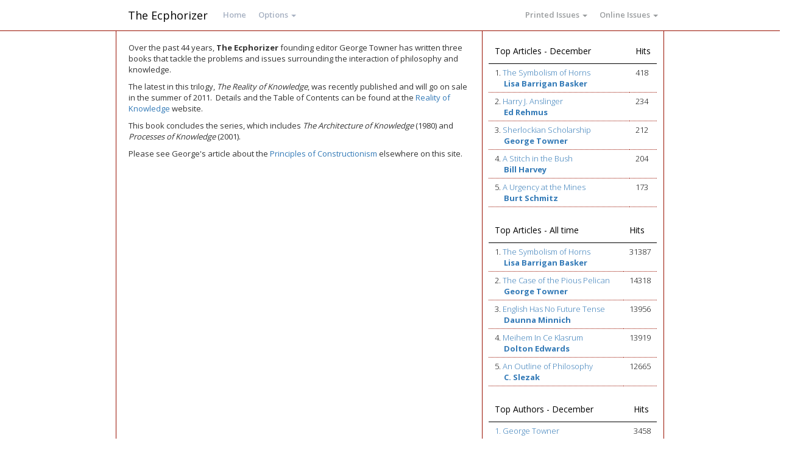

--- FILE ---
content_type: text/html; charset=UTF-8
request_url: https://www.ecphorizer.com/EPS/page/30
body_size: 4202
content:
	


<!DOCTYPE html>
<html>
	<head>
		<title>GT - The Philosophy of Knowledge</title>
		<link rel="SHORTCUT ICON" href="https://www.ecphorizer.com/EPS/img/favicon.png">
		
<meta charset="utf-8">
<meta http-equiv="X-UA-Compatible" content="IE=edge">
<meta name="viewport" content="width=device-width, initial-scale=1">
<meta name="description" content="">
<meta name="author" content="Aliyu Aminu - aliyuaminu14@outlook.com">

<link href="https://www.ecphorizer.com/EPS/css/bootstrap.min.css" rel="stylesheet">
<link href="https://www.ecphorizer.com/EPS/font-awesome/css/font-awesome.css" rel="stylesheet">

<link href="https://www.ecphorizer.com/EPS/ionicons/css/ionicons.min.css" rel="stylesheet">

<!-- Morris -->
<link href="https://www.ecphorizer.com/EPS/css/plugins/morris/morris-0.4.3.min.css" rel="stylesheet">

<!-- Sweet Alert -->
<link href="https://www.ecphorizer.com/EPS/css/plugins/sweetalert/sweetalert.css" rel="stylesheet">

<link href="https://www.ecphorizer.com/EPS/css/plugins/iCheck/custom.css" rel="stylesheet">

<link rel="stylesheet" href="https://www.ecphorizer.com/EPS/css/plugins/dropzone/dropzone.css">

<link href="https://www.ecphorizer.com/EPS/css/animate.css" rel="stylesheet">
<link href="https://www.ecphorizer.com/EPS/css/style.css" rel="stylesheet">
<link href="https://www.ecphorizer.com/EPS/css/site.css" rel="stylesheet">

<script src="https://www.ecphorizer.com/EPS/js/jquery-2.1.1.js"></script>		<style type="text/css">
		blockquote{
		    margin-top: 20px;
		    font-size: 120%;
			/*padding-top: 150px;*/
			width: 40%;
			/*padding-top: 45px;
			padding-right: 45px;
			padding-bottom: 45px;*/
			padding-left: 15px;
			/*text-align: center;*/
			border: 1px solid #991000;
			/*max-width: 600px;*/
			border-radius: 50px;
			position: relative;
			float: right;

			/*max-width: 600px; margin: 20px; padding: 10px; text-align: center; font-family: sans-serif; font-size: 16px; color: #7f7f7f; border: 3px solid #ff9700; border-top-left-radius: 20px; border-bottom-left-radius: 20px;*/
		}
		
		.quotation {
			padding-left: 10px;
			margin-left: 10px;
		}

		blockquote:before{
			/*content: '\201d';
			width: 500px;
			height: 500px;
			border-radius: 50%;
			border-left: 5px solid rgba(235,150,108,0.1);
			position: absolute;
			top: 0px;
			left: -50px;
			z-index: -1;*/

			font-family: 'icons';
			background-color: #fff;
			border-radius: 50%;
			content: '\201c'; 
			position: relative;
			font-size: 40px;
			/*line-height: 130px;*/
			text-align: center;
			top: -0.7em;
			/*left: -1vh;*/
			/*right: 50%;*/
			/*margin-left: -65px;*/
			/*color: rgba(255,255,255,0.5);*/
			color: #991000;
			text-shadow: 0 1px 1px rgba(255,255,255,0.1);
			float: left;
		}

		blockquote:after {
			font-family: 'icons';
			background-color: #fff;
			/*background: rgba(235,150,108,0.8);*/
			/*width: 130px;
			height: 130px;*/
			border-radius: 50%;
			content: '\201d'; 
			position: absolute;
			font-size: 40px;
			/*line-height: 130px;*/
			text-align: center;
			/*bottom: -10%;*/
			bottom: -0.85em;
			left: 85%;
			/*margin-left: -65px;*/
			/*color: rgba(255,255,255,0.5);*/
			color: #991000;
			/*text-shadow: 0 1px 1px rgba(255,255,255,0.1);*/
			float: right;
		}
	</style>
	</head>
	<body>
		<!-- Header -->
		<style type="text/css">
	.sub_bar{
	    list-style: none;
	    color: black;
	    text-decoration: none;
	}
	.sub_bar li{
		display: list-item;
    	text-align: -webkit-match-parent;
	}
	.sub_bar li a{
		border-radius: 3px;
	    color: inherit;
	    line-height: 25px;
	    margin: 4px;
	    text-align: left;
	    font-weight: normal;
	    display: block;
	    padding: 3px 20px;
	    clear: both;
	    white-space: nowrap;
    }
    .sub_bar li a:hover{
    	color: #262626;
    	text-decoration: none;
    	background-color: #f5f5f5;
    }
</style>
<div class="row border-bottom" >
	<nav class="navbar navbar-static-top white-bg" role="navigation" style="margin-bottom: 0">
		<div class="container-fluid">
			<!-- Brand and toggle get grouped for better mobile display -->
			<div class="navbar-header">
				<a class="navbar-toggle collapsed btn btn-warning btn-outline btn-sm" href="#" data-toggle="collapse" data-target="#bs-example-navbar-collapse-1" aria-expanded="false"><i class="fa fa-bars"></i> </a>
				
				<a class="navbar-brand" href="https://www.ecphorizer.com/EPS/home">The Ecphorizer</a>
			</div>
			<!-- Collect the nav links, forms, and other content for toggling -->
			<div class="collapse navbar-collapse" id="bs-example-navbar-collapse-1">
				<ul class="nav navbar-nav">
					<li><a href="https://www.ecphorizer.com/EPS/home">Home</a></li>
					
					<li class="dropdown">
						<!-- Options is title of menu, was Theory -->
						<a href="#" class="dropdown-toggle" data-toggle="dropdown" role="button" aria-haspopup="true" aria-expanded="false">Options <span class="caret"></span></a>
						<ul class="dropdown-menu multi-level"  role="menu" aria-labelledby="dropdownMenu">
																	<li ><a href="https://www.ecphorizer.com/EPS/browse"> Browse Articles</a>
																					</li>
							<li role="separator" class="divider"></li>										<li ><a href="https://www.ecphorizer.com/EPS/contributors"> Contributors</a>
																					</li>
																	<li ><a href="https://www.ecphorizer.com/EPS/home"> Home</a>
																					</li>
							<li role="separator" class="divider"></li>										<li ><a href="https://www.ecphorizer.com/EPS/page/2  	"> About The Ecphorizer</a>
																					</li>
																	<li ><a href="https://www.ecphorizer.com/EPS/page/10"> Ecphorizations</a>
																					</li>
							<li role="separator" class="divider"></li>										<li ><a href="https://www.ecphorizer.com/EPS/page/30"> The Philosophy of Knowledge</a>
																					</li>
																	<li ><a href="https://www.ecphorizer.com/EPS/page/31"> Principles of Constructionism</a>
																					</li>
							<li role="separator" class="divider"></li>						</ul>
					</li>
				</ul>
				<!--<form class="navbar-form navbar-left">
					<div class="form-group">
						<input type="text" class="form-control" placeholder="Search...">
					</div>
					<button type="submit" class="btn btn-warning">Search</button>
				</form>-->
				
				<ul class="nav navbar-nav navbar-right">
					<li class="dropdown issues" data-type="print">
						<a href="#" class="dropdown-toggle" data-toggle="dropdown" role="button" aria-haspopup="true" aria-expanded="false">Printed Issues <span class="caret"></span></a>
						<ul class="dropdown-menu">
																<li data-year="1981"><a href="javascript:void(0);">1981</a></li> <!-- data-toggle="modal" data-target="#issues-model" -->
																<li data-year="1982"><a href="javascript:void(0);">1982</a></li> <!-- data-toggle="modal" data-target="#issues-model" -->
							<li role="separator" class="divider"></li>									<li data-year="1983"><a href="javascript:void(0);">1983</a></li> <!-- data-toggle="modal" data-target="#issues-model" -->
																<li data-year="1984"><a href="javascript:void(0);">1984</a></li> <!-- data-toggle="modal" data-target="#issues-model" -->
							<li role="separator" class="divider"></li>									<li data-year="1985"><a href="javascript:void(0);">1985</a></li> <!-- data-toggle="modal" data-target="#issues-model" -->
																<li data-year="1986"><a href="javascript:void(0);">1986</a></li> <!-- data-toggle="modal" data-target="#issues-model" -->
							<li role="separator" class="divider"></li>									<li data-year="1987"><a href="javascript:void(0);">1987</a></li> <!-- data-toggle="modal" data-target="#issues-model" -->
													</ul>
						
					</li>
					<li class="dropdown issues" data-type="online">
						<a href="#" class="dropdown-toggle" data-toggle="dropdown" role="button" aria-haspopup="true" aria-expanded="false">Online Issues <span class="caret"></span></a>
						<ul class="dropdown-menu">
																<li data-year="2003"><a href="javascript:void(0);"> 2003</a></li><!-- data-toggle="modal" data-target="#issues-model"-->
																<li data-year="2006"><a href="javascript:void(0);"> 2006</a></li><!-- data-toggle="modal" data-target="#issues-model"-->
							<li role="separator" class="divider"></li>									<li data-year="2007"><a href="javascript:void(0);"> 2007</a></li><!-- data-toggle="modal" data-target="#issues-model"-->
													</ul>
					</li>
				</ul>
				
			</div><!-- /.navbar-collapse -->
		</div><!-- /.container-fluid -->
	</nav>
</div>
<div class="modal inmodal fade" id="issues-model" tabindex="-1" role="dialog"  aria-hidden="true">
	<div class="modal-dialog modal-sm">
		<div class="modal-content">
			<div class="modal-header">
				<button type="button" class="close" data-dismiss="modal"><span aria-hidden="true">&times;</span><span class="sr-only">Close</span></button>
				<h4 class="modal-title">Issues</h4>
				<p></p>
			</div>
			<div class="modal-body">
				<div style="margin-bottom: 20px;"></div>
			</div>
			<div class="modal-footer">
				<button type="button" class="btn btn-white" data-dismiss="modal">Close</button>
				<!--<button type="button" class="btn btn-danger btn-outline" id="renew-plan-btn">Renew</button>-->
			</div>
		</div>
	</div>
</div>
<script>
	$('.dropdown.issues li').on('click', function(e) {
		e.preventDefault();
		var year = $(this).data().year;
		var type = $(this).parents('.dropdown.issues').data().type;
		$('#issues-model').modal('show');
		var issuesbtn = '';
		$.get('https://www.ecphorizer.com/EPS/_data-aliyu/issues.php', {year:year,type:type}, function (res) {
			console.log(res);
			var issues = JSON.parse(res);
			issues.forEach((issue, key) => {
				issuesbtn += '<a href="https://www.ecphorizer.com/EPS/site_toc.php?issue='+issue.issue_id+'" class="btn btn-warning btn-outline btn-block ">'+issue.issue_name+'</a>';
			});
			var t = (type == 'print') ? 'Printed' : 'Online';
			$('#issues-model .modal-body > div').html(issuesbtn);
			$('#issues-model .modal-header > p').html(t+' Issues for '+year);
			$('#issues-model').on('hidden.bs.modal', function (e) {
				$('#issues-model .modal-body > div').html('');
				$('#issues-model .modal-header > p').html('');
			});
		});
	});
</script>
		
		<!-- Container -->
		<div>
			<div class="container-fluid cycled">
				<div class="row">
					<div class="col-lg-8 col-md-8 col-sm-8 ?col-xs-12 main-content">
						<br/>
						<p>Over the past 44 years, <strong>The Ecphorizer</strong> founding editor George Towner has written three books that tackle the problems and issues surrounding the interaction of philosophy and knowledge. </p>
<p>The latest in this trilogy, <em>The Reality of Knowledge</em>, was recently published and will go on sale in the summer of 2011.  Details and the Table of Contents can be found at the <a href="http://www.realityofknowledge.com" target="_blank">Reality of Knowledge</a> website.</p>
<p>This book concludes the series, which includes <em>The Architecture of Knowledge</em> (1980) and <em>Processes of Knowledge</em> (2001).</p>
<p>Please see George's article about the <a href="https://www.ecphorizer.com/EPS/site_inside.php?page=31" target="_blank">Principles of Constructionism</a> elsewhere on this site.</p>					</div>
					<div class="col-lg-4 col-md-4 col-sm-4 col-xs-12 aside-content">
						<table width="100%" border="0" cellpadding="5" style="font-size:10px">
			<tr>
			    <td bgcolor="#FFCC00">Top Articles - December</td>
			    <td bgcolor="#FFCC00">Hits</td>
			</tr>
		  
					<tr>
				    	<td width="85%" bgcolor="#FFFFFF" valign="top">
							<div>1. <a class="normal_10_black" href="site_page.php?issue=&page=">The Symbolism of Horns</a></div>
							<div style="text-align:center; width:100%;"><a class="normal_10_black" href="https://www.ecphorizer.com/EPS/browse?keyword=Lisa+Barrigan+Basker">Lisa Barrigan Basker</a></div>
						</td>
					    <td width="15%" bgcolor="#FFFFFF" valign="top">418</td>
					</tr>
			  	  
					<tr>
				    	<td width="85%" bgcolor="#FFFFCC" valign="top">
							<div>2. <a class="normal_10_black" href="site_page.php?issue=83&page=1249">Harry J. Anslinger</a></div>
							<div style="text-align:center; width:100%;"><a class="normal_10_black" href="https://www.ecphorizer.com/EPS/browse?keyword=Ed+Rehmus">Ed Rehmus</a></div>
						</td>
					    <td width="15%" bgcolor="#FFFFCC" valign="top">234</td>
					</tr>
			  	  
					<tr>
				    	<td width="85%" bgcolor="#FFFFFF" valign="top">
							<div>3. <a class="normal_10_black" href="site_page.php?issue=7&page=35">Sherlockian Scholarship</a></div>
							<div style="text-align:center; width:100%;"><a class="normal_10_black" href="https://www.ecphorizer.com/EPS/browse?keyword=George+Towner">George Towner</a></div>
						</td>
					    <td width="15%" bgcolor="#FFFFFF" valign="top">212</td>
					</tr>
			  	  
					<tr>
				    	<td width="85%" bgcolor="#FFFFCC" valign="top">
							<div>4. <a class="normal_10_black" href="site_page.php?issue=72&page=1117">A Stitch in the Bush</a></div>
							<div style="text-align:center; width:100%;"><a class="normal_10_black" href="https://www.ecphorizer.com/EPS/browse?keyword=Bill+Harvey">Bill Harvey</a></div>
						</td>
					    <td width="15%" bgcolor="#FFFFCC" valign="top">204</td>
					</tr>
			  	  
					<tr>
				    	<td width="85%" bgcolor="#FFFFFF" valign="top">
							<div>5. <a class="normal_10_black" href="site_page.php?issue=74&page=1143">A Urgency at the Mines</a></div>
							<div style="text-align:center; width:100%;"><a class="normal_10_black" href="https://www.ecphorizer.com/EPS/browse?keyword=Burt+Schmitz">Burt Schmitz</a></div>
						</td>
					    <td width="15%" bgcolor="#FFFFFF" valign="top">173</td>
					</tr>
			  	</table><br /><table width="100%" border="0" cellpadding="5" style="font-size:10px">
			<tr>
			    <td bgcolor="#FFCC00">Top Articles - All time</td>
			    <td bgcolor="#FFCC00">Hits</td>
			</tr>
		  
						<tr>
						    <td width="85%" bgcolor="#FFFFFF" valign="top">
								<div>1. <a class="all-time-articles-link normal_10_black" href="site_page.php?issue=&page=">The Symbolism of Horns</a></div>
								<div style="text-align:center; width:100%"><b><a class="normal_10_black" href="https://www.ecphorizer.com/EPS/browse?keyword=Lisa+Barrigan+Basker">Lisa Barrigan Basker</a></b></div>
							</td>
						    <td width="15%" bgcolor="#FFFFFF" valign="top">31387</td>
						</tr>
					  
						<tr>
						    <td width="85%" bgcolor="#FFFFCC" valign="top">
								<div>2. <a class="all-time-articles-link normal_10_black" href="site_page.php?issue=56&page=902">The Case of the Pious Pelican</a></div>
								<div style="text-align:center; width:100%"><b><a class="normal_10_black" href="https://www.ecphorizer.com/EPS/browse?keyword=George+Towner">George Towner</a></b></div>
							</td>
						    <td width="15%" bgcolor="#FFFFCC" valign="top">14318</td>
						</tr>
					  
						<tr>
						    <td width="85%" bgcolor="#FFFFFF" valign="top">
								<div>3. <a class="all-time-articles-link normal_10_black" href="site_page.php?issue=27&page=362">English Has No Future Tense</a></div>
								<div style="text-align:center; width:100%"><b><a class="normal_10_black" href="https://www.ecphorizer.com/EPS/browse?keyword=Daunna+Minnich">Daunna Minnich</a></b></div>
							</td>
						    <td width="15%" bgcolor="#FFFFFF" valign="top">13956</td>
						</tr>
					  
						<tr>
						    <td width="85%" bgcolor="#FFFFCC" valign="top">
								<div>4. <a class="all-time-articles-link normal_10_black" href="site_page.php?issue=7&page=29">Meihem In Ce Klasrum</a></div>
								<div style="text-align:center; width:100%"><b><a class="normal_10_black" href="https://www.ecphorizer.com/EPS/browse?keyword=Dolton+Edwards">Dolton Edwards</a></b></div>
							</td>
						    <td width="15%" bgcolor="#FFFFCC" valign="top">13919</td>
						</tr>
					  
						<tr>
						    <td width="85%" bgcolor="#FFFFFF" valign="top">
								<div>5. <a class="all-time-articles-link normal_10_black" href="site_page.php?issue=66&page=1044">An Outline of Philosophy </a></div>
								<div style="text-align:center; width:100%"><b><a class="normal_10_black" href="https://www.ecphorizer.com/EPS/browse?keyword=C.+Slezak+">C. Slezak </a></b></div>
							</td>
						    <td width="15%" bgcolor="#FFFFFF" valign="top">12665</td>
						</tr>
					</table> <br />
			<table width="100%" border="0" cellpadding="5" style="font-size:10px">
				<tr>
				    <td bgcolor="#FFCE00">Top Authors - December</td>
				    <td bgcolor="#FFCE00">Hits</td>
				</tr>
		  
					<tr>
					    <td bgcolor="#FFFFFF" width="85%"><a class="normal_10_black" href="https://www.ecphorizer.com/EPS/browse?keyword=George+Towner">1. George Towner</a></td>
					    <td bgcolor="#FFFFFF" width="15%">3458</td>
					</tr>
				  
					<tr>
					    <td bgcolor="#FFFFCC" width="85%"><a class="normal_10_black" href="https://www.ecphorizer.com/EPS/browse?keyword=Gareth+Penn">2. Gareth Penn</a></td>
					    <td bgcolor="#FFFFCC" width="15%">3217</td>
					</tr>
				  
					<tr>
					    <td bgcolor="#FFFFFF" width="85%"><a class="normal_10_black" href="https://www.ecphorizer.com/EPS/browse?keyword=Tod+Wicks">3. Tod Wicks</a></td>
					    <td bgcolor="#FFFFFF" width="15%">1635</td>
					</tr>
				  
					<tr>
					    <td bgcolor="#FFFFCC" width="85%"><a class="normal_10_black" href="https://www.ecphorizer.com/EPS/browse?keyword=Bill+Harvey">4. Bill Harvey</a></td>
					    <td bgcolor="#FFFFCC" width="15%">1453</td>
					</tr>
				  
					<tr>
					    <td bgcolor="#FFFFFF" width="85%"><a class="normal_10_black" href="https://www.ecphorizer.com/EPS/browse?keyword=Neal+Wilgus">5. Neal Wilgus</a></td>
					    <td bgcolor="#FFFFFF" width="15%">1413</td>
					</tr>
				</table><br />
			<table width="100%" border="0" cellpadding="5" style="font-size:10px">
			  	<tr>
				    <td bgcolor="#FFCE00">Top Authors - All time</td>
				    <td bgcolor="#FFCE00">Hits</td>
				</tr>
		  
					<tr>
					    <td bgcolor="#FFFFFF" width="85%"><a class="normal_10_black" href="https://www.ecphorizer.com/EPS/browse?keyword=George+Towner">1. George Towner</a></td>
					    <td bgcolor="#FFFFFF" width="15%">239035</td>
					</tr>
				  
					<tr>
					    <td bgcolor="#FFFFCC" width="85%"><a class="normal_10_black" href="https://www.ecphorizer.com/EPS/browse?keyword=Gareth+Penn">2. Gareth Penn</a></td>
					    <td bgcolor="#FFFFCC" width="15%">211347</td>
					</tr>
				  
					<tr>
					    <td bgcolor="#FFFFFF" width="85%"><a class="normal_10_black" href="https://www.ecphorizer.com/EPS/browse?keyword=Tod+Wicks">3. Tod Wicks</a></td>
					    <td bgcolor="#FFFFFF" width="15%">113863</td>
					</tr>
				  
					<tr>
					    <td bgcolor="#FFFFCC" width="85%"><a class="normal_10_black" href="https://www.ecphorizer.com/EPS/browse?keyword=John+Cumming">4. John Cumming</a></td>
					    <td bgcolor="#FFFFCC" width="15%">92656</td>
					</tr>
				  
					<tr>
					    <td bgcolor="#FFFFFF" width="85%"><a class="normal_10_black" href="https://www.ecphorizer.com/EPS/browse?keyword=Paul+W.+Healy">5. Paul W. Healy</a></td>
					    <td bgcolor="#FFFFFF" width="15%">86036</td>
					</tr>
				</table>
			<table width="100%" border="0" cellpadding="5" style="font-size:10px">
				<tr>
					<td align=center colspan=2 class="normal_24_black">
						Recently Commented
					</td>
				</tr>
				<tr>
					<td class="toptenc_text" colspan=2>
						The following articles have been recently commented about by visitors:
					</td>
				</tr>
				<tr>
				    <td width=70% bgcolor="#FFCE00">Article</td>
				    <td width=30% bgcolor="#FFCE00">User</td>
				</tr>
				
			</table>
							</div>
				</div>
			</div>
		</div>
		
		<!--Footer-->
<footer>
	<div class="container-fluid">
		<strong>Copyright</strong> &copy; 2025 The Ecphorizer
	</div>
</footer>		<!-- Mainly scripts -->
<!--<script src="https://www.ecphorizer.com/EPS/js/jquery-2.1.1.js"></script>-->
<script src="https://www.ecphorizer.com/EPS/js/bootstrap.min.js"></script>
<script src="https://www.ecphorizer.com/EPS/js/plugins/metisMenu/jquery.metisMenu.js"></script>
<script src="https://www.ecphorizer.com/EPS/js/plugins/slimscroll/jquery.slimscroll.min.js"></script>

<!-- Sweet alert -->
<script src="https://www.ecphorizer.com/EPS/js/plugins/sweetalert/sweetalert.min.js"></script>

<!-- Custom and plugin javascript -->
<script src="https://www.ecphorizer.com/EPS/js/inspinia.js"></script>
<script src="https://www.ecphorizer.com/EPS/js/plugins/pace/pace.min.js"></script>

<!-- jQuery UI -->
<script src="https://www.ecphorizer.com/EPS/js/plugins/jquery-ui/jquery-ui.min.js"></script>

<!-- Tinycon -->
<script src="https://www.ecphorizer.com/EPS/js/plugins/tinycon/tinycon.min.js"></script>

<script>
	var main  = $('.main-content');
	var aside = $('.aside-content');
	
	$(window).on('resize', function() {
	    setHeight(main, aside);
	});
	
	function setHeight(main, aside) {
		if ($(window).width() > 768) {
		    if (main.height() > aside.height()) {
			    aside.height(main.height());
			}
			// console.log(main.height(), aside.height());
		}
	}
	
	setHeight(main, aside);
</script>

<!--
<script src="https://www.ecphorizer.com/EPS/js/plugins/dropzone/dropzone.js" ></script>
<script src="https://www.ecphorizer.com/EPS/js/plugins/dropzone/form-dropzone.js" ></script>
-->

<!-- Ckeditor  -->
<!--<script src="https://www.ecphorizer.com/EPS/js/plugins/ckeditor/ckeditor.js" ></script>-->

<!-- iCheck -->
<!--<script src="https://www.ecphorizer.com/EPS/js/plugins/iCheck/icheck.min.js"></script>-->
<!--<script>
	$(document).ready(function () {
		$('.i-checks').iCheck({
			checkboxClass: 'icheckbox_square-green',
			radioClass: 'iradio_square-green',
		});
	});
</script>-->	</body>
</html>

--- FILE ---
content_type: text/css
request_url: https://www.ecphorizer.com/EPS/css/site.css
body_size: 609
content:
 /*style sheet*/
@font-face {
    font-family: 'SegoeUILight';
    src: url('../fonts/Segoe-UI-Light.ttf') format('truetype');
}
h1, h2 {
    font-family: 'SegoeUILight' !important;
    font-weight: 100 !important;
}
.profile-element > span img {
    width: 48px;
    height: 48px;
}
.error-reporting {
    display: none;
}
.modal-footer .sk-spinner {
    width: 30px;
    height: 30px;
    display: none;
}
.modal-footer .sk-spinner,
.modal-footer button {
    vertical-align: middle !important;
}
.sk-spinner.enter {
    width: 70px;
    height: 70px;
    background: #3c763d;
    position: absolute;
    right: 10px;
    top: 10px;
    display: none;
}
.carousel-caption .brand-logo img 
    border-radius: 5px;
    width: 200px !important;
}
.members-grid img {
    width: 100%;
}
.top-nav {
    padding: 20px 25px 5px 25px !important;
}
.top-nav select {
	margin-top: -6px;
}
.members-grid {
    padding-bottom: 25px;
}
.statistic {
    padding-top: 15px;
}
fieldset legend {
    font-family: 'SegoeUILight' !important;
    color: rgb(38, 93, 197);
    border-color: rgb(38, 93, 197);
}

/*.main-content strong {
	font-family: 'SegoeUILight' !important;
	font-weight: 100 !important;
}*/

.style19, .style17 font {
	font-family: 'SegoeUILight' !important ;
	/*font-family: Segoe UI, Frutiger, Frutiger Linotype, Dejavu Sans, Helvetica Neue, Arial, sans-serif !important;*/
	font-weight: 100 !important;
}
.container-fluid {	
	max-width: 900px !important;	
	padding-left: 20px;	
	/*padding-right: 30px;*/
	
}
.container-fluid.cycled {
	border-right: 1px solid #991000;
	border-left: 1px solid #991000;
}
.navbar-brand {	
	color: #000 !important;
}
.row.border-bottom {	
	border-color: #991000 !important;
}

.main-content {
	/*border-right: 1px solid #991000;*/
}

.aside-content {
	padding-top: 1em;
	padding-right: 10px !important;
	padding-left: 10px !important;
	text-align: justify !important;
	border-left: 1px solid #991000;
}

@media (max-width: 768px) { 
	.aside-content {
		border-left: 0;
	}
}

footer {
	border-top: 1px solid #991000;
	padding: 15px 0;
}

.aside-content table tr td {
	font-size: Tahoma;
}

.aside-content table tr:first-child td {
	border-bottom: 1px solid #000 !important;
	font-weight: 400 !important;
	padding: 10px !important;
	font-size: 14px !important;
}

.aside-content table tr td:first-child div {
	text-align: left !important;
}

.aside-content table tr td:first-child div:not(:first-child) {
	padding-left: 15px !important;
	font-weight: bold !important;
}

.aside-content table tr td {
	border-bottom: 1px dotted #991000 !important;
	font-weight: 300 !important;
	padding: 5px 10px !important;
	font-size: 13px !important;
	background: transparent !important;
	color: black !important;
}

.contributor-avatar img {
    width: 100%;
}

.contributor-avatar {
    border: 1px solid #f9f9f9;
    background: #f9f9f9;
    padding: 15px;
}

.editor-hide {
    display: none;
}
}